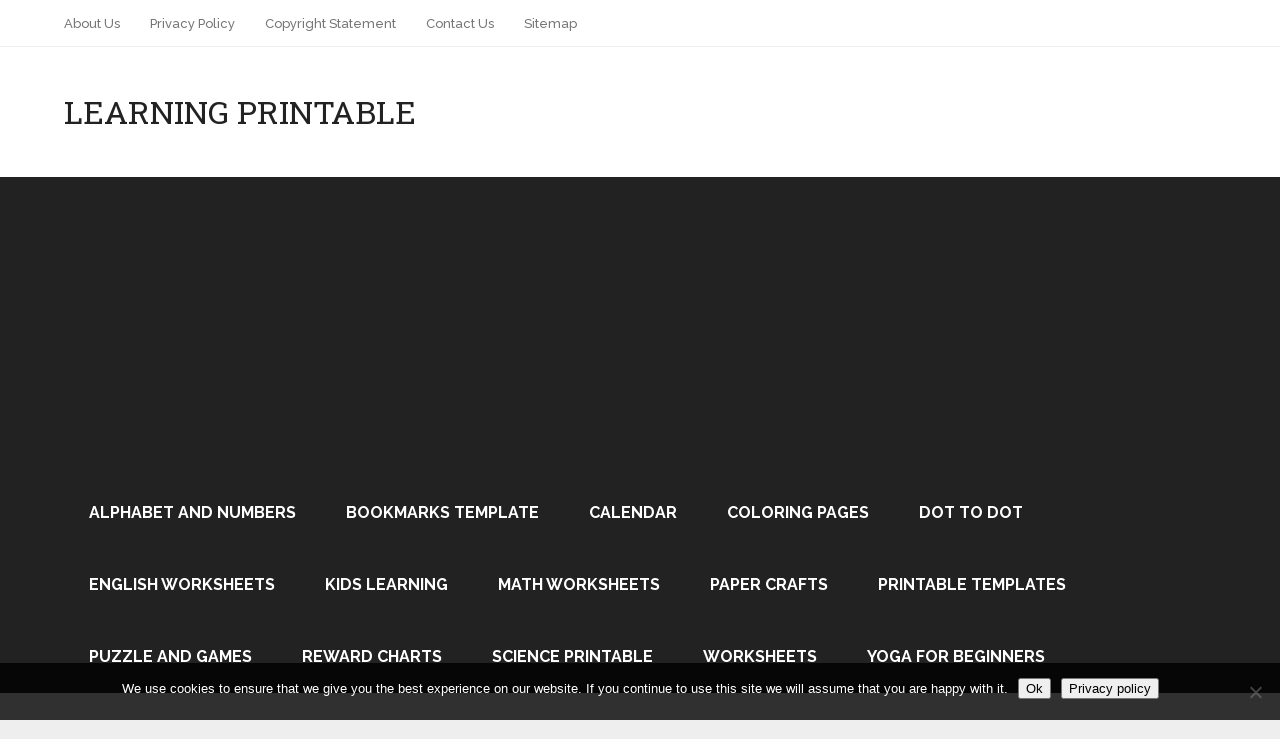

--- FILE ---
content_type: text/html; charset=UTF-8
request_url: https://www.learningprintable.com/1-12-multiplication-worksheet/
body_size: 13249
content:
<!DOCTYPE html>
<html class="no-js" dir="ltr" lang="en-US">
<head itemscope itemtype="http://schema.org/WebSite">
	<meta charset="UTF-8">
	<!-- Always force latest IE rendering engine (even in intranet) & Chrome Frame -->
	<!--[if IE ]>
	<meta http-equiv="X-UA-Compatible" content="IE=edge,chrome=1">
	<![endif]-->
	<link rel="profile" href="https://gmpg.org/xfn/11" />
	
                    <link rel="icon" href="https://www.learningprintable.com/wp-content/uploads/2017/10/cropped-icon-512px-ijo--32x32.jpg" sizes="32x32" />                    
                    <meta name="msapplication-TileImage" content="https://www.learningprintable.com/wp-content/uploads/2017/10/cropped-icon-512px-ijo--270x270.jpg">        
                    <link rel="apple-touch-icon-precomposed" href="https://www.learningprintable.com/wp-content/uploads/2017/10/cropped-icon-512px-ijo--180x180.jpg">        
                    <meta name="viewport" content="width=device-width, initial-scale=1">
            <meta name="apple-mobile-web-app-capable" content="yes">
            <meta name="apple-mobile-web-app-status-bar-style" content="black">
        
        
        <meta itemprop="name" content="Learning Printable" />
        <meta itemprop="url" content="https://www.learningprintable.com" />

                                                <meta itemprop="creator accountablePerson" content="Stephanie Burgess" />
                    	<link rel="pingback" href="https://www.learningprintable.com/xmlrpc.php" />
	<title>1-12 Multiplication Worksheet | Learning Printable</title>

		<!-- All in One SEO 4.9.3 - aioseo.com -->
	<meta name="description" content="Help your kids in practicing their multiplication skills by using these free and printable 1-12 multiplication worksheets that we have collected in high definition. Scroll down to the bottom for all the options of the worksheets!" />
	<meta name="robots" content="max-image-preview:large" />
	<meta name="author" content="Stephanie Burgess"/>
	<meta name="google-site-verification" content="jLOV80NVvgKAwj-YGvoE6F2Spuo8mOQ6eSlRl5n7B3E" />
	<meta name="p:domain_verify" content="b55d7f76318640a19002f34eeeaabb8d" />
	<meta name="keywords" content="1-12 multiplication worksheet" />
	<link rel="canonical" href="https://www.learningprintable.com/1-12-multiplication-worksheet/" />
	<meta name="generator" content="All in One SEO (AIOSEO) 4.9.3" />
		<script type="application/ld+json" class="aioseo-schema">
			{"@context":"https:\/\/schema.org","@graph":[{"@type":"Article","@id":"https:\/\/www.learningprintable.com\/1-12-multiplication-worksheet\/#article","name":"1-12 Multiplication Worksheet | Learning Printable","headline":"1-12 Multiplication Worksheet","author":{"@id":"https:\/\/www.learningprintable.com\/author\/stephanie\/#author"},"publisher":{"@id":"https:\/\/www.learningprintable.com\/#organization"},"image":{"@type":"ImageObject","url":"https:\/\/www.learningprintable.com\/wp-content\/uploads\/2018\/03\/1-12-multiplication-worksheet-practice.jpg","width":1000,"height":1294,"caption":"1-12 multiplication worksheet practice.\nimage via www.math-salamanders.com"},"datePublished":"2018-03-26T11:05:43+07:00","dateModified":"2018-03-26T11:05:43+07:00","inLanguage":"en-US","mainEntityOfPage":{"@id":"https:\/\/www.learningprintable.com\/1-12-multiplication-worksheet\/#webpage"},"isPartOf":{"@id":"https:\/\/www.learningprintable.com\/1-12-multiplication-worksheet\/#webpage"},"articleSection":"Math Worksheets, 1-12 Multiplication Worksheet"},{"@type":"BreadcrumbList","@id":"https:\/\/www.learningprintable.com\/1-12-multiplication-worksheet\/#breadcrumblist","itemListElement":[{"@type":"ListItem","@id":"https:\/\/www.learningprintable.com#listItem","position":1,"name":"Home","item":"https:\/\/www.learningprintable.com","nextItem":{"@type":"ListItem","@id":"https:\/\/www.learningprintable.com\/category\/mathworksheets\/#listItem","name":"Math Worksheets"}},{"@type":"ListItem","@id":"https:\/\/www.learningprintable.com\/category\/mathworksheets\/#listItem","position":2,"name":"Math Worksheets","item":"https:\/\/www.learningprintable.com\/category\/mathworksheets\/","nextItem":{"@type":"ListItem","@id":"https:\/\/www.learningprintable.com\/1-12-multiplication-worksheet\/#listItem","name":"1-12 Multiplication Worksheet"},"previousItem":{"@type":"ListItem","@id":"https:\/\/www.learningprintable.com#listItem","name":"Home"}},{"@type":"ListItem","@id":"https:\/\/www.learningprintable.com\/1-12-multiplication-worksheet\/#listItem","position":3,"name":"1-12 Multiplication Worksheet","previousItem":{"@type":"ListItem","@id":"https:\/\/www.learningprintable.com\/category\/mathworksheets\/#listItem","name":"Math Worksheets"}}]},{"@type":"Organization","@id":"https:\/\/www.learningprintable.com\/#organization","name":"Learning Printable","description":"Free Printable Education Material for Kids","url":"https:\/\/www.learningprintable.com\/"},{"@type":"Person","@id":"https:\/\/www.learningprintable.com\/author\/stephanie\/#author","url":"https:\/\/www.learningprintable.com\/author\/stephanie\/","name":"Stephanie Burgess","image":{"@type":"ImageObject","@id":"https:\/\/www.learningprintable.com\/1-12-multiplication-worksheet\/#authorImage","url":"https:\/\/secure.gravatar.com\/avatar\/ca292d6abc64fca48187748482838f03f9bd2ee2bb88d4efbc2a42075f3b715e?s=96&d=mm&r=g","width":96,"height":96,"caption":"Stephanie Burgess"}},{"@type":"WebPage","@id":"https:\/\/www.learningprintable.com\/1-12-multiplication-worksheet\/#webpage","url":"https:\/\/www.learningprintable.com\/1-12-multiplication-worksheet\/","name":"1-12 Multiplication Worksheet | Learning Printable","description":"Help your kids in practicing their multiplication skills by using these free and printable 1-12 multiplication worksheets that we have collected in high definition. Scroll down to the bottom for all the options of the worksheets!","inLanguage":"en-US","isPartOf":{"@id":"https:\/\/www.learningprintable.com\/#website"},"breadcrumb":{"@id":"https:\/\/www.learningprintable.com\/1-12-multiplication-worksheet\/#breadcrumblist"},"author":{"@id":"https:\/\/www.learningprintable.com\/author\/stephanie\/#author"},"creator":{"@id":"https:\/\/www.learningprintable.com\/author\/stephanie\/#author"},"image":{"@type":"ImageObject","url":"https:\/\/www.learningprintable.com\/wp-content\/uploads\/2018\/03\/1-12-multiplication-worksheet-practice.jpg","@id":"https:\/\/www.learningprintable.com\/1-12-multiplication-worksheet\/#mainImage","width":1000,"height":1294,"caption":"1-12 multiplication worksheet practice.\nimage via www.math-salamanders.com"},"primaryImageOfPage":{"@id":"https:\/\/www.learningprintable.com\/1-12-multiplication-worksheet\/#mainImage"},"datePublished":"2018-03-26T11:05:43+07:00","dateModified":"2018-03-26T11:05:43+07:00"},{"@type":"WebSite","@id":"https:\/\/www.learningprintable.com\/#website","url":"https:\/\/www.learningprintable.com\/","name":"Learning Printable","description":"Free Printable Education Material for Kids","inLanguage":"en-US","publisher":{"@id":"https:\/\/www.learningprintable.com\/#organization"}}]}
		</script>
		<!-- All in One SEO -->

<script type="text/javascript">document.documentElement.className = document.documentElement.className.replace( /\bno-js\b/,'js' );</script><link rel="amphtml" href="https://www.learningprintable.com/1-12-multiplication-worksheet/amp/" /><meta name="generator" content="AMP for WP 1.1.11"/><link rel="alternate" type="application/rss+xml" title="Learning Printable &raquo; Feed" href="https://www.learningprintable.com/feed/" />
<link rel="alternate" type="application/rss+xml" title="Learning Printable &raquo; Comments Feed" href="https://www.learningprintable.com/comments/feed/" />
<link rel="alternate" title="oEmbed (JSON)" type="application/json+oembed" href="https://www.learningprintable.com/wp-json/oembed/1.0/embed?url=https%3A%2F%2Fwww.learningprintable.com%2F1-12-multiplication-worksheet%2F" />
<link rel="alternate" title="oEmbed (XML)" type="text/xml+oembed" href="https://www.learningprintable.com/wp-json/oembed/1.0/embed?url=https%3A%2F%2Fwww.learningprintable.com%2F1-12-multiplication-worksheet%2F&#038;format=xml" />
<style id='wp-img-auto-sizes-contain-inline-css' type='text/css'>
img:is([sizes=auto i],[sizes^="auto," i]){contain-intrinsic-size:3000px 1500px}
/*# sourceURL=wp-img-auto-sizes-contain-inline-css */
</style>

<style id='wp-emoji-styles-inline-css' type='text/css'>

	img.wp-smiley, img.emoji {
		display: inline !important;
		border: none !important;
		box-shadow: none !important;
		height: 1em !important;
		width: 1em !important;
		margin: 0 0.07em !important;
		vertical-align: -0.1em !important;
		background: none !important;
		padding: 0 !important;
	}
/*# sourceURL=wp-emoji-styles-inline-css */
</style>
<link rel='stylesheet' id='wp-block-library-css' href='https://www.learningprintable.com/wp-includes/css/dist/block-library/style.min.css' type='text/css' media='all' />
<style id='global-styles-inline-css' type='text/css'>
:root{--wp--preset--aspect-ratio--square: 1;--wp--preset--aspect-ratio--4-3: 4/3;--wp--preset--aspect-ratio--3-4: 3/4;--wp--preset--aspect-ratio--3-2: 3/2;--wp--preset--aspect-ratio--2-3: 2/3;--wp--preset--aspect-ratio--16-9: 16/9;--wp--preset--aspect-ratio--9-16: 9/16;--wp--preset--color--black: #000000;--wp--preset--color--cyan-bluish-gray: #abb8c3;--wp--preset--color--white: #ffffff;--wp--preset--color--pale-pink: #f78da7;--wp--preset--color--vivid-red: #cf2e2e;--wp--preset--color--luminous-vivid-orange: #ff6900;--wp--preset--color--luminous-vivid-amber: #fcb900;--wp--preset--color--light-green-cyan: #7bdcb5;--wp--preset--color--vivid-green-cyan: #00d084;--wp--preset--color--pale-cyan-blue: #8ed1fc;--wp--preset--color--vivid-cyan-blue: #0693e3;--wp--preset--color--vivid-purple: #9b51e0;--wp--preset--gradient--vivid-cyan-blue-to-vivid-purple: linear-gradient(135deg,rgb(6,147,227) 0%,rgb(155,81,224) 100%);--wp--preset--gradient--light-green-cyan-to-vivid-green-cyan: linear-gradient(135deg,rgb(122,220,180) 0%,rgb(0,208,130) 100%);--wp--preset--gradient--luminous-vivid-amber-to-luminous-vivid-orange: linear-gradient(135deg,rgb(252,185,0) 0%,rgb(255,105,0) 100%);--wp--preset--gradient--luminous-vivid-orange-to-vivid-red: linear-gradient(135deg,rgb(255,105,0) 0%,rgb(207,46,46) 100%);--wp--preset--gradient--very-light-gray-to-cyan-bluish-gray: linear-gradient(135deg,rgb(238,238,238) 0%,rgb(169,184,195) 100%);--wp--preset--gradient--cool-to-warm-spectrum: linear-gradient(135deg,rgb(74,234,220) 0%,rgb(151,120,209) 20%,rgb(207,42,186) 40%,rgb(238,44,130) 60%,rgb(251,105,98) 80%,rgb(254,248,76) 100%);--wp--preset--gradient--blush-light-purple: linear-gradient(135deg,rgb(255,206,236) 0%,rgb(152,150,240) 100%);--wp--preset--gradient--blush-bordeaux: linear-gradient(135deg,rgb(254,205,165) 0%,rgb(254,45,45) 50%,rgb(107,0,62) 100%);--wp--preset--gradient--luminous-dusk: linear-gradient(135deg,rgb(255,203,112) 0%,rgb(199,81,192) 50%,rgb(65,88,208) 100%);--wp--preset--gradient--pale-ocean: linear-gradient(135deg,rgb(255,245,203) 0%,rgb(182,227,212) 50%,rgb(51,167,181) 100%);--wp--preset--gradient--electric-grass: linear-gradient(135deg,rgb(202,248,128) 0%,rgb(113,206,126) 100%);--wp--preset--gradient--midnight: linear-gradient(135deg,rgb(2,3,129) 0%,rgb(40,116,252) 100%);--wp--preset--font-size--small: 13px;--wp--preset--font-size--medium: 20px;--wp--preset--font-size--large: 36px;--wp--preset--font-size--x-large: 42px;--wp--preset--spacing--20: 0.44rem;--wp--preset--spacing--30: 0.67rem;--wp--preset--spacing--40: 1rem;--wp--preset--spacing--50: 1.5rem;--wp--preset--spacing--60: 2.25rem;--wp--preset--spacing--70: 3.38rem;--wp--preset--spacing--80: 5.06rem;--wp--preset--shadow--natural: 6px 6px 9px rgba(0, 0, 0, 0.2);--wp--preset--shadow--deep: 12px 12px 50px rgba(0, 0, 0, 0.4);--wp--preset--shadow--sharp: 6px 6px 0px rgba(0, 0, 0, 0.2);--wp--preset--shadow--outlined: 6px 6px 0px -3px rgb(255, 255, 255), 6px 6px rgb(0, 0, 0);--wp--preset--shadow--crisp: 6px 6px 0px rgb(0, 0, 0);}:where(.is-layout-flex){gap: 0.5em;}:where(.is-layout-grid){gap: 0.5em;}body .is-layout-flex{display: flex;}.is-layout-flex{flex-wrap: wrap;align-items: center;}.is-layout-flex > :is(*, div){margin: 0;}body .is-layout-grid{display: grid;}.is-layout-grid > :is(*, div){margin: 0;}:where(.wp-block-columns.is-layout-flex){gap: 2em;}:where(.wp-block-columns.is-layout-grid){gap: 2em;}:where(.wp-block-post-template.is-layout-flex){gap: 1.25em;}:where(.wp-block-post-template.is-layout-grid){gap: 1.25em;}.has-black-color{color: var(--wp--preset--color--black) !important;}.has-cyan-bluish-gray-color{color: var(--wp--preset--color--cyan-bluish-gray) !important;}.has-white-color{color: var(--wp--preset--color--white) !important;}.has-pale-pink-color{color: var(--wp--preset--color--pale-pink) !important;}.has-vivid-red-color{color: var(--wp--preset--color--vivid-red) !important;}.has-luminous-vivid-orange-color{color: var(--wp--preset--color--luminous-vivid-orange) !important;}.has-luminous-vivid-amber-color{color: var(--wp--preset--color--luminous-vivid-amber) !important;}.has-light-green-cyan-color{color: var(--wp--preset--color--light-green-cyan) !important;}.has-vivid-green-cyan-color{color: var(--wp--preset--color--vivid-green-cyan) !important;}.has-pale-cyan-blue-color{color: var(--wp--preset--color--pale-cyan-blue) !important;}.has-vivid-cyan-blue-color{color: var(--wp--preset--color--vivid-cyan-blue) !important;}.has-vivid-purple-color{color: var(--wp--preset--color--vivid-purple) !important;}.has-black-background-color{background-color: var(--wp--preset--color--black) !important;}.has-cyan-bluish-gray-background-color{background-color: var(--wp--preset--color--cyan-bluish-gray) !important;}.has-white-background-color{background-color: var(--wp--preset--color--white) !important;}.has-pale-pink-background-color{background-color: var(--wp--preset--color--pale-pink) !important;}.has-vivid-red-background-color{background-color: var(--wp--preset--color--vivid-red) !important;}.has-luminous-vivid-orange-background-color{background-color: var(--wp--preset--color--luminous-vivid-orange) !important;}.has-luminous-vivid-amber-background-color{background-color: var(--wp--preset--color--luminous-vivid-amber) !important;}.has-light-green-cyan-background-color{background-color: var(--wp--preset--color--light-green-cyan) !important;}.has-vivid-green-cyan-background-color{background-color: var(--wp--preset--color--vivid-green-cyan) !important;}.has-pale-cyan-blue-background-color{background-color: var(--wp--preset--color--pale-cyan-blue) !important;}.has-vivid-cyan-blue-background-color{background-color: var(--wp--preset--color--vivid-cyan-blue) !important;}.has-vivid-purple-background-color{background-color: var(--wp--preset--color--vivid-purple) !important;}.has-black-border-color{border-color: var(--wp--preset--color--black) !important;}.has-cyan-bluish-gray-border-color{border-color: var(--wp--preset--color--cyan-bluish-gray) !important;}.has-white-border-color{border-color: var(--wp--preset--color--white) !important;}.has-pale-pink-border-color{border-color: var(--wp--preset--color--pale-pink) !important;}.has-vivid-red-border-color{border-color: var(--wp--preset--color--vivid-red) !important;}.has-luminous-vivid-orange-border-color{border-color: var(--wp--preset--color--luminous-vivid-orange) !important;}.has-luminous-vivid-amber-border-color{border-color: var(--wp--preset--color--luminous-vivid-amber) !important;}.has-light-green-cyan-border-color{border-color: var(--wp--preset--color--light-green-cyan) !important;}.has-vivid-green-cyan-border-color{border-color: var(--wp--preset--color--vivid-green-cyan) !important;}.has-pale-cyan-blue-border-color{border-color: var(--wp--preset--color--pale-cyan-blue) !important;}.has-vivid-cyan-blue-border-color{border-color: var(--wp--preset--color--vivid-cyan-blue) !important;}.has-vivid-purple-border-color{border-color: var(--wp--preset--color--vivid-purple) !important;}.has-vivid-cyan-blue-to-vivid-purple-gradient-background{background: var(--wp--preset--gradient--vivid-cyan-blue-to-vivid-purple) !important;}.has-light-green-cyan-to-vivid-green-cyan-gradient-background{background: var(--wp--preset--gradient--light-green-cyan-to-vivid-green-cyan) !important;}.has-luminous-vivid-amber-to-luminous-vivid-orange-gradient-background{background: var(--wp--preset--gradient--luminous-vivid-amber-to-luminous-vivid-orange) !important;}.has-luminous-vivid-orange-to-vivid-red-gradient-background{background: var(--wp--preset--gradient--luminous-vivid-orange-to-vivid-red) !important;}.has-very-light-gray-to-cyan-bluish-gray-gradient-background{background: var(--wp--preset--gradient--very-light-gray-to-cyan-bluish-gray) !important;}.has-cool-to-warm-spectrum-gradient-background{background: var(--wp--preset--gradient--cool-to-warm-spectrum) !important;}.has-blush-light-purple-gradient-background{background: var(--wp--preset--gradient--blush-light-purple) !important;}.has-blush-bordeaux-gradient-background{background: var(--wp--preset--gradient--blush-bordeaux) !important;}.has-luminous-dusk-gradient-background{background: var(--wp--preset--gradient--luminous-dusk) !important;}.has-pale-ocean-gradient-background{background: var(--wp--preset--gradient--pale-ocean) !important;}.has-electric-grass-gradient-background{background: var(--wp--preset--gradient--electric-grass) !important;}.has-midnight-gradient-background{background: var(--wp--preset--gradient--midnight) !important;}.has-small-font-size{font-size: var(--wp--preset--font-size--small) !important;}.has-medium-font-size{font-size: var(--wp--preset--font-size--medium) !important;}.has-large-font-size{font-size: var(--wp--preset--font-size--large) !important;}.has-x-large-font-size{font-size: var(--wp--preset--font-size--x-large) !important;}
/*# sourceURL=global-styles-inline-css */
</style>

<style id='classic-theme-styles-inline-css' type='text/css'>
/*! This file is auto-generated */
.wp-block-button__link{color:#fff;background-color:#32373c;border-radius:9999px;box-shadow:none;text-decoration:none;padding:calc(.667em + 2px) calc(1.333em + 2px);font-size:1.125em}.wp-block-file__button{background:#32373c;color:#fff;text-decoration:none}
/*# sourceURL=/wp-includes/css/classic-themes.min.css */
</style>
<link rel='stylesheet' id='cookie-notice-front-css' href='https://www.learningprintable.com/wp-content/plugins/cookie-notice/css/front.min.css' type='text/css' media='all' />
<link rel='stylesheet' id='related-posts-by-taxonomy-css' href='https://www.learningprintable.com/wp-content/plugins/related-posts-by-taxonomy/includes/assets/css/styles.css' type='text/css' media='all' />
<link rel='stylesheet' id='schema-stylesheet-css' href='https://www.learningprintable.com/wp-content/themes/mts_schema/style.css' type='text/css' media='all' />
<style id='schema-stylesheet-inline-css' type='text/css'>

         body {background-color:#eeeeee;background-image:url(https://www.learningprintable.com/wp-content/themes/mts_schema/images/nobg.png);}
        .pace .pace-progress, #mobile-menu-wrapper ul li a:hover, .page-numbers.current, .pagination a:hover, .single .pagination a:hover .current { background: #0274BE; }
        .postauthor h5, .single_post a, .textwidget a, .pnavigation2 a, .sidebar.c-4-12 a:hover, footer .widget li a:hover, .sidebar.c-4-12 a:hover, .reply a, .title a:hover, .post-info a:hover, .widget .thecomment, #tabber .inside li a:hover, .readMore a:hover, .fn a, a, a:hover, #secondary-navigation .navigation ul li a:hover, .readMore a, #primary-navigation a:hover, #secondary-navigation .navigation ul .current-menu-item a, .widget .wp_review_tab_widget_content a, .sidebar .wpt_widget_content a { color:#0274BE; }
         a#pull, #commentform input#submit, #mtscontact_submit, .mts-subscribe input[type='submit'], .widget_product_search input[type='submit'], #move-to-top:hover, .currenttext, .pagination a:hover, .pagination .nav-previous a:hover, .pagination .nav-next a:hover, #load-posts a:hover, .single .pagination a:hover .currenttext, .single .pagination > .current .currenttext, #tabber ul.tabs li a.selected, .tagcloud a, .navigation ul .sfHover a, .woocommerce a.button, .woocommerce-page a.button, .woocommerce button.button, .woocommerce-page button.button, .woocommerce input.button, .woocommerce-page input.button, .woocommerce #respond input#submit, .woocommerce-page #respond input#submit, .woocommerce #content input.button, .woocommerce-page #content input.button, .woocommerce .bypostauthor:after, #searchsubmit, .woocommerce nav.woocommerce-pagination ul li span.current, .woocommerce-page nav.woocommerce-pagination ul li span.current, .woocommerce #content nav.woocommerce-pagination ul li span.current, .woocommerce-page #content nav.woocommerce-pagination ul li span.current, .woocommerce nav.woocommerce-pagination ul li a:hover, .woocommerce-page nav.woocommerce-pagination ul li a:hover, .woocommerce #content nav.woocommerce-pagination ul li a:hover, .woocommerce-page #content nav.woocommerce-pagination ul li a:hover, .woocommerce nav.woocommerce-pagination ul li a:focus, .woocommerce-page nav.woocommerce-pagination ul li a:focus, .woocommerce #content nav.woocommerce-pagination ul li a:focus, .woocommerce-page #content nav.woocommerce-pagination ul li a:focus, .woocommerce a.button, .woocommerce-page a.button, .woocommerce button.button, .woocommerce-page button.button, .woocommerce input.button, .woocommerce-page input.button, .woocommerce #respond input#submit, .woocommerce-page #respond input#submit, .woocommerce #content input.button, .woocommerce-page #content input.button, .latestPost-review-wrapper, .latestPost .review-type-circle.latestPost-review-wrapper, #wpmm-megamenu .review-total-only, .sbutton, #searchsubmit, .widget .wpt_widget_content #tags-tab-content ul li a, .widget .review-total-only.large-thumb { background-color:#0274BE; color: #fff!important; }
        .related-posts .title a:hover, .latestPost .title a { color: #0274BE; }
        .navigation #wpmm-megamenu .wpmm-pagination a { background-color: #0274BE!important; }
        footer {background-color:#222222; }
        footer {background-image: url( https://www.learningprintable.com/wp-content/themes/mts_schema/images/nobg.png );}
        .copyrights { background-color: #ffffff; }
        .flex-control-thumbs .flex-active{ border-top:3px solid #0274BE;}
        .wpmm-megamenu-showing.wpmm-light-scheme { background-color:#0274BE!important; }
        .article { float: right;}
		.sidebar.c-4-12 { float: left; padding-right: 0; }
        .shareit { top: 282px; left: auto; margin: 0 0 0 -135px; width: 90px; position: fixed; padding: 5px; border:none; border-right: 0;}
		.share-item {margin: 2px;}
        .shareit { margin: 0 730px 0; border-left: 0; }
        
        
        
			
/*# sourceURL=schema-stylesheet-inline-css */
</style>
<link rel='stylesheet' id='fontawesome-css' href='https://www.learningprintable.com/wp-content/themes/mts_schema/css/font-awesome.min.css' type='text/css' media='all' />
<link rel='stylesheet' id='responsive-css' href='https://www.learningprintable.com/wp-content/themes/mts_schema/css/responsive.css' type='text/css' media='all' />
<script type="text/javascript" id="cookie-notice-front-js-before">
/* <![CDATA[ */
var cnArgs = {"ajaxUrl":"https:\/\/www.learningprintable.com\/wp-admin\/admin-ajax.php","nonce":"deba92ad55","hideEffect":"fade","position":"bottom","onScroll":false,"onScrollOffset":100,"onClick":false,"cookieName":"cookie_notice_accepted","cookieTime":2592000,"cookieTimeRejected":2592000,"globalCookie":false,"redirection":false,"cache":true,"revokeCookies":false,"revokeCookiesOpt":"automatic"};

//# sourceURL=cookie-notice-front-js-before
/* ]]> */
</script>
<script type="text/javascript" src="https://www.learningprintable.com/wp-content/plugins/cookie-notice/js/front.min.js" id="cookie-notice-front-js"></script>
<script type="text/javascript" src="https://www.learningprintable.com/wp-includes/js/jquery/jquery.min.js" id="jquery-core-js"></script>
<script type="text/javascript" src="https://www.learningprintable.com/wp-includes/js/jquery/jquery-migrate.min.js" id="jquery-migrate-js"></script>
<script type="text/javascript" id="customscript-js-extra">
/* <![CDATA[ */
var mts_customscript = {"responsive":"1","nav_menu":"both"};
//# sourceURL=customscript-js-extra
/* ]]> */
</script>
<script type="text/javascript" async="async" src="https://www.learningprintable.com/wp-content/themes/mts_schema/js/customscript.js" id="customscript-js"></script>
<link rel="https://api.w.org/" href="https://www.learningprintable.com/wp-json/" /><link rel="alternate" title="JSON" type="application/json" href="https://www.learningprintable.com/wp-json/wp/v2/posts/2105" /><link rel="EditURI" type="application/rsd+xml" title="RSD" href="https://www.learningprintable.com/xmlrpc.php?rsd" />
<meta name="generator" content="WordPress 6.9" />
<link rel='shortlink' href='https://www.learningprintable.com/?p=2105' />
<script data-ad-client="ca-pub-9215449676083564" async src="https://pagead2.googlesyndication.com/pagead/js/adsbygoogle.js"></script><link href="//fonts.googleapis.com/css?family=Roboto+Slab:normal|Raleway:500|Raleway:700|Roboto+Slab:300&amp;subset=latin" rel="stylesheet" type="text/css">
<style type="text/css">
#logo a { font-family: 'Roboto Slab'; font-weight: normal; font-size: 32px; color: #222;text-transform: uppercase; }
#primary-navigation a { font-family: 'Raleway'; font-weight: 500; font-size: 13px; color: #777; }
#secondary-navigation a { font-family: 'Raleway'; font-weight: 700; font-size: 16px; color: #fff;text-transform: uppercase; }
.latestPost .title a { font-family: 'Roboto Slab'; font-weight: 300; font-size: 38px; color: #0274BE; }
.single-title { font-family: 'Roboto Slab'; font-weight: 300; font-size: 38px; color: #222; }
body { font-family: 'Raleway'; font-weight: 500; font-size: 16px; color: #444444; }
#sidebar .widget h3 { font-family: 'Roboto Slab'; font-weight: normal; font-size: 20px; color: #222222;text-transform: uppercase; }
#sidebar .widget { font-family: 'Raleway'; font-weight: 500; font-size: 16px; color: #444444; }
.footer-widgets h3 { font-family: 'Roboto Slab'; font-weight: normal; font-size: 18px; color: #ffffff;text-transform: uppercase; }
.f-widget a, footer .wpt_widget_content a, footer .wp_review_tab_widget_content a, footer .wpt_tab_widget_content a, footer .widget .wp_review_tab_widget_content a { font-family: 'Raleway'; font-weight: 500; font-size: 16px; color: #999999; }
.footer-widgets, .f-widget .top-posts .comment_num, footer .meta, footer .twitter_time, footer .widget .wpt_widget_content .wpt-postmeta, footer .widget .wpt_comment_content, footer .widget .wpt_excerpt, footer .wp_review_tab_widget_content .wp-review-tab-postmeta, footer .advanced-recent-posts p, footer .popular-posts p, footer .category-posts p { font-family: 'Raleway'; font-weight: 500; font-size: 16px; color: #777777; }
#copyright-note { font-family: 'Raleway'; font-weight: 500; font-size: 14px; color: #7e7d7d; }
h1 { font-family: 'Roboto Slab'; font-weight: normal; font-size: 28px; color: #222222; }
h2 { font-family: 'Roboto Slab'; font-weight: normal; font-size: 24px; color: #222222; }
h3 { font-family: 'Roboto Slab'; font-weight: normal; font-size: 22px; color: #222222; }
h4 { font-family: 'Roboto Slab'; font-weight: normal; font-size: 20px; color: #222222; }
h5 { font-family: 'Roboto Slab'; font-weight: normal; font-size: 18px; color: #222222; }
h6 { font-family: 'Roboto Slab'; font-weight: normal; font-size: 16px; color: #222222; }
</style>
<link rel="icon" href="https://www.learningprintable.com/wp-content/uploads/2017/10/cropped-icon-512px-ijo--32x32.jpg" sizes="32x32" />
<link rel="icon" href="https://www.learningprintable.com/wp-content/uploads/2017/10/cropped-icon-512px-ijo--192x192.jpg" sizes="192x192" />
<link rel="apple-touch-icon" href="https://www.learningprintable.com/wp-content/uploads/2017/10/cropped-icon-512px-ijo--180x180.jpg" />
<meta name="msapplication-TileImage" content="https://www.learningprintable.com/wp-content/uploads/2017/10/cropped-icon-512px-ijo--270x270.jpg" />
</head>
<body data-rsssl=1 id="blog" class="wp-singular post-template-default single single-post postid-2105 single-format-standard wp-theme-mts_schema main cookies-not-set" itemscope itemtype="http://schema.org/WebPage">       
	<div class="main-container">
		<header id="site-header" class="main-header regular_header" role="banner" itemscope itemtype="http://schema.org/WPHeader">
							<div id="primary-nav">
					<div class="container">
				        <div id="primary-navigation" class="primary-navigation" role="navigation" itemscope itemtype="http://schema.org/SiteNavigationElement">
					        <nav class="navigation clearfix">
						     							<ul id="menu-menu" class="menu clearfix"><li id="menu-item-17" class="menu-item menu-item-type-post_type menu-item-object-page menu-item-17"><a href="https://www.learningprintable.com/about-us/">About Us</a></li>
<li id="menu-item-16" class="menu-item menu-item-type-post_type menu-item-object-page menu-item-16"><a href="https://www.learningprintable.com/privacy-policy/">Privacy Policy</a></li>
<li id="menu-item-15" class="menu-item menu-item-type-post_type menu-item-object-page menu-item-15"><a href="https://www.learningprintable.com/copyright-statement/">Copyright Statement</a></li>
<li id="menu-item-14" class="menu-item menu-item-type-post_type menu-item-object-page menu-item-14"><a href="https://www.learningprintable.com/contact-us/">Contact Us</a></li>
<li id="menu-item-522" class="menu-item menu-item-type-post_type menu-item-object-page menu-item-522"><a href="https://www.learningprintable.com/sitemap/">Sitemap</a></li>
</ul>						    				            												        </nav>
				    	</div>
				    </div>
			    </div>
									    <div id="regular-header">
			    	<div class="container">
						<div class="logo-wrap">
																								  <h2 id="logo" class="text-logo" itemprop="headline">
											<a href="https://www.learningprintable.com">Learning Printable</a>
										</h2><!-- END #logo -->
																					</div>
											</div>
				</div>
									<div id="header">
						    <div class="container">
				    					<div id="secondary-navigation" class="secondary-navigation" role="navigation" itemscope itemtype="http://schema.org/SiteNavigationElement">
						<a href="#" id="pull" class="toggle-mobile-menu">Menu</a>
													<nav class="navigation clearfix mobile-menu-wrapper">
																	<ul class="menu clearfix">
											<li class="cat-item cat-item-4"><a href="https://www.learningprintable.com/category/alphabet/">Alphabet and Numbers</a>
</li>
	<li class="cat-item cat-item-58"><a href="https://www.learningprintable.com/category/bookmarks-template/">Bookmarks Template</a>
</li>
	<li class="cat-item cat-item-7"><a href="https://www.learningprintable.com/category/calendar/">Calendar</a>
</li>
	<li class="cat-item cat-item-3"><a href="https://www.learningprintable.com/category/coloringpages/">Coloring Pages</a>
</li>
	<li class="cat-item cat-item-14"><a href="https://www.learningprintable.com/category/dot-to-dot/">Dot to Dot</a>
</li>
	<li class="cat-item cat-item-31"><a href="https://www.learningprintable.com/category/english-worksheets/">English Worksheets</a>
</li>
	<li class="cat-item cat-item-19"><a href="https://www.learningprintable.com/category/kids-learning/">Kids Learning</a>
</li>
	<li class="cat-item cat-item-5"><a href="https://www.learningprintable.com/category/mathworksheets/">Math Worksheets</a>
</li>
	<li class="cat-item cat-item-48"><a href="https://www.learningprintable.com/category/paper-crafts/">Paper Crafts</a>
</li>
	<li class="cat-item cat-item-47"><a href="https://www.learningprintable.com/category/printable-templates/">Printable Templates</a>
</li>
	<li class="cat-item cat-item-6"><a href="https://www.learningprintable.com/category/puzzlegames/">Puzzle and Games</a>
</li>
	<li class="cat-item cat-item-21"><a href="https://www.learningprintable.com/category/reward-charts/">Reward Charts</a>
</li>
	<li class="cat-item cat-item-24"><a href="https://www.learningprintable.com/category/science-printable/">Science Printable</a>
</li>
	<li class="cat-item cat-item-8"><a href="https://www.learningprintable.com/category/worksheets/">Worksheets</a>
</li>
	<li class="cat-item cat-item-153"><a href="https://www.learningprintable.com/category/yoga-for-beginners/">Yoga for Beginners</a>
</li>
									</ul>
															</nav>
											</div>         
				</div><!--.container-->
			</div>
		</header>
		<div id="page" class="single">

		
	<article class="article">
		<div id="content_box" >
							<div id="post-2105" class="g post post-2105 type-post status-publish format-standard has-post-thumbnail hentry category-mathworksheets tag-1-12-multiplication-worksheet has_thumb">
											<div class="breadcrumb" xmlns:v="http://rdf.data-vocabulary.org/#"><div><i class="fa fa-home"></i></div> <div typeof="v:Breadcrumb" class="root"><a rel="v:url" property="v:title" href="https://www.learningprintable.com">Home</a></div><div><i class="fa fa-caret-right"></i></div><div typeof="v:Breadcrumb"><a href="https://www.learningprintable.com/category/mathworksheets/" rel="v:url" property="v:title">Math Worksheets</a></div><div><i class="fa fa-caret-right"></i></div><div><span>1-12 Multiplication Worksheet</span></div></div>
																		<div class="single_post">
									<header>
										<h1 class="title single-title entry-title">1-12 Multiplication Worksheet</h1>
													<div class="post-info">
                                <span class="theauthor"><i class="fa fa-user"></i> <span><a href="https://www.learningprintable.com/author/stephanie/" title="Posts by Stephanie Burgess" rel="author">Stephanie Burgess</a></span></span>
                            <span class="thetime date updated"><i class="fa fa-calendar"></i> <span>March 26, 2018</span></span>
                            <span class="thecategory"><i class="fa fa-tags"></i> <a href="https://www.learningprintable.com/category/mathworksheets/" title="View all posts in Math Worksheets">Math Worksheets</a></span>
            			</div>
											</header><!--.headline_area-->
									<div class="post-single-content box mark-links entry-content">
																														<div class="thecontent">
											<p>Help your kids in practicing their multiplication skills by using these free and printable <strong>1-12 multiplication worksheets </strong>that we have collected in high definition. Make sure you have given them the multiplication charts that we have provided in the previous post to assist them in memorizing the multiplications. Scroll down to the bottom for all the options of the worksheets!</p><div class='code-block code-block-1' style='margin: 8px auto; text-align: center; display: block; clear: both;'>
<script async src="https://pagead2.googlesyndication.com/pagead/js/adsbygoogle.js"></script>
<!-- responsive -->
<ins class="adsbygoogle"
     style="display:block"
     data-ad-client="ca-pub-9215449676083564"
     data-ad-slot="8680748418"
     data-ad-format="auto"
     data-full-width-responsive="true"></ins>
<script>
     (adsbygoogle = window.adsbygoogle || []).push({});
</script></div>

<p><span id="more-2105"></span></p>
<div id="attachment_2106" style="width: 1010px" class="wp-caption aligncenter"><a href="https://www.learningprintable.com/1-12-multiplication-worksheet/1-12-multiplication-worksheet-activity/" rel="attachment wp-att-2106"><img fetchpriority="high" decoding="async" aria-describedby="caption-attachment-2106" class="size-full wp-image-2106" src="https://www.learningprintable.com/wp-content/uploads/2018/03/1-12-multiplication-worksheet-activity.jpg" alt="1-12 multiplication worksheet activity" width="1000" height="1294" srcset="https://www.learningprintable.com/wp-content/uploads/2018/03/1-12-multiplication-worksheet-activity.jpg 1000w, https://www.learningprintable.com/wp-content/uploads/2018/03/1-12-multiplication-worksheet-activity-618x800.jpg 618w, https://www.learningprintable.com/wp-content/uploads/2018/03/1-12-multiplication-worksheet-activity-768x994.jpg 768w, https://www.learningprintable.com/wp-content/uploads/2018/03/1-12-multiplication-worksheet-activity-927x1200.jpg 927w" sizes="(max-width: 1000px) 100vw, 1000px" /></a><p id="caption-attachment-2106" class="wp-caption-text">1-12 multiplication worksheet activity.<br />image via www.math-salamanders.com</p></div>
<p>The following <em>1-12 multiplication worksheets </em>contain the exercises with <a href="https://www.learningprintable.com/1-12-multiplication-worksheet/">1-12 numbers of multipliers</a>. These times table worksheets can be used as the media for your kids to practice their multiplication. Choose the worksheets that you think are suitable with your kids’ multiplication skill and just click on the images to enlarge and save it. More multiplications worksheets are on the images below.</p>
<div id="attachment_2107" style="width: 810px" class="wp-caption aligncenter"><a href="https://www.learningprintable.com/1-12-multiplication-worksheet/1-12-multiplication-worksheet-for-kids/" rel="attachment wp-att-2107"><img decoding="async" aria-describedby="caption-attachment-2107" class="size-full wp-image-2107" src="https://www.learningprintable.com/wp-content/uploads/2018/03/1-12-multiplication-worksheet-for-kids.jpg" alt="1-12 multiplication worksheet for kids" width="800" height="914" srcset="https://www.learningprintable.com/wp-content/uploads/2018/03/1-12-multiplication-worksheet-for-kids.jpg 800w, https://www.learningprintable.com/wp-content/uploads/2018/03/1-12-multiplication-worksheet-for-kids-700x800.jpg 700w, https://www.learningprintable.com/wp-content/uploads/2018/03/1-12-multiplication-worksheet-for-kids-768x877.jpg 768w" sizes="(max-width: 800px) 100vw, 800px" /></a><p id="caption-attachment-2107" class="wp-caption-text">1-12 multiplication worksheet for kids.<br />image via www.pinterest.com</p></div>
<div id="attachment_2109" style="width: 1010px" class="wp-caption aligncenter"><a href="https://www.learningprintable.com/1-12-multiplication-worksheet/1-12-multiplication-worksheet-practice/" rel="attachment wp-att-2109"><img decoding="async" aria-describedby="caption-attachment-2109" class="size-full wp-image-2109" src="https://www.learningprintable.com/wp-content/uploads/2018/03/1-12-multiplication-worksheet-practice.jpg" alt="1-12 multiplication worksheet practice" width="1000" height="1294" srcset="https://www.learningprintable.com/wp-content/uploads/2018/03/1-12-multiplication-worksheet-practice.jpg 1000w, https://www.learningprintable.com/wp-content/uploads/2018/03/1-12-multiplication-worksheet-practice-618x800.jpg 618w, https://www.learningprintable.com/wp-content/uploads/2018/03/1-12-multiplication-worksheet-practice-768x994.jpg 768w, https://www.learningprintable.com/wp-content/uploads/2018/03/1-12-multiplication-worksheet-practice-927x1200.jpg 927w" sizes="(max-width: 1000px) 100vw, 1000px" /></a><p id="caption-attachment-2109" class="wp-caption-text">1-12 multiplication worksheet practice.<br />image via www.math-salamanders.com</p></div>
<div id="attachment_2108" style="width: 1010px" class="wp-caption aligncenter"><a href="https://www.learningprintable.com/1-12-multiplication-worksheet/1-12-multiplication-worksheet-page/" rel="attachment wp-att-2108"><img loading="lazy" decoding="async" aria-describedby="caption-attachment-2108" class="size-full wp-image-2108" src="https://www.learningprintable.com/wp-content/uploads/2018/03/1-12-multiplication-worksheet-page.jpg" alt="1-12 multiplication worksheet page" width="1000" height="1294" srcset="https://www.learningprintable.com/wp-content/uploads/2018/03/1-12-multiplication-worksheet-page.jpg 1000w, https://www.learningprintable.com/wp-content/uploads/2018/03/1-12-multiplication-worksheet-page-618x800.jpg 618w, https://www.learningprintable.com/wp-content/uploads/2018/03/1-12-multiplication-worksheet-page-768x994.jpg 768w, https://www.learningprintable.com/wp-content/uploads/2018/03/1-12-multiplication-worksheet-page-927x1200.jpg 927w" sizes="auto, (max-width: 1000px) 100vw, 1000px" /></a><p id="caption-attachment-2108" class="wp-caption-text">1-12 multiplication worksheet page.<br />image via math-salamanders.com</p></div>
<p>After they are done with <a href="https://www.learningprintable.com/12-times-table-chart-and-worksheet/">1-12 multiplications</a>, you can continue by giving them the other times table charts and worksheets that we have provided in this site to enrich their vocabulary in multiplication. A lot of other multiplication worksheets are also available in other time table tagged posts in this site. Check out the following images to see the remaining worksheets!</p>
<div id="attachment_2111" style="width: 1210px" class="wp-caption aligncenter"><a href="https://www.learningprintable.com/1-12-multiplication-worksheet/1-12-multiplication-worksheet-square/" rel="attachment wp-att-2111"><img loading="lazy" decoding="async" aria-describedby="caption-attachment-2111" class="size-full wp-image-2111" src="https://www.learningprintable.com/wp-content/uploads/2018/03/1-12-multiplication-worksheet-square.png" alt="1-12 multiplication worksheet square" width="1200" height="1104" srcset="https://www.learningprintable.com/wp-content/uploads/2018/03/1-12-multiplication-worksheet-square.png 1200w, https://www.learningprintable.com/wp-content/uploads/2018/03/1-12-multiplication-worksheet-square-800x736.png 800w, https://www.learningprintable.com/wp-content/uploads/2018/03/1-12-multiplication-worksheet-square-768x707.png 768w" sizes="auto, (max-width: 1200px) 100vw, 1200px" /></a><p id="caption-attachment-2111" class="wp-caption-text">1-12 multiplication worksheet square.<br />image via www.activityshelter.com</p></div>
<div id="attachment_2110" style="width: 1010px" class="wp-caption aligncenter"><a href="https://www.learningprintable.com/1-12-multiplication-worksheet/1-12-multiplication-worksheet-printable/" rel="attachment wp-att-2110"><img loading="lazy" decoding="async" aria-describedby="caption-attachment-2110" class="size-full wp-image-2110" src="https://www.learningprintable.com/wp-content/uploads/2018/03/1-12-multiplication-worksheet-printable.png" alt="1-12 multiplication worksheet printable" width="1000" height="1294" srcset="https://www.learningprintable.com/wp-content/uploads/2018/03/1-12-multiplication-worksheet-printable.png 1000w, https://www.learningprintable.com/wp-content/uploads/2018/03/1-12-multiplication-worksheet-printable-618x800.png 618w, https://www.learningprintable.com/wp-content/uploads/2018/03/1-12-multiplication-worksheet-printable-768x994.png 768w, https://www.learningprintable.com/wp-content/uploads/2018/03/1-12-multiplication-worksheet-printable-927x1200.png 927w" sizes="auto, (max-width: 1000px) 100vw, 1000px" /></a><p id="caption-attachment-2110" class="wp-caption-text">1-12 multiplication worksheet printable.<br />image via www.printablee.com</p></div>
<p>Use these printable teaching resources as the resource for your students’ multiplication learning activity! Find other various times table worksheets by looking through our latest posts or type the keywords in the available search column!</p>

<script type="text/javascript">
jQuery(document).ready(function($) {
	$.post('https://www.learningprintable.com/wp-admin/admin-ajax.php', {action: 'wpt_view_count', id: '2105'});
});
</script>
<script type="text/javascript">
jQuery(document).ready(function($) {
    $.post('https://www.learningprintable.com/wp-admin/admin-ajax.php', {action: 'mts_view_count', id: '2105'});
});
</script><div class='code-block code-block-2' style='margin: 8px auto; text-align: center; display: block; clear: both;'>
<script async src="https://pagead2.googlesyndication.com/pagead/js/adsbygoogle.js"></script>
<!-- responsive -->
<ins class="adsbygoogle"
     style="display:block"
     data-ad-client="ca-pub-9215449676083564"
     data-ad-slot="8680748418"
     data-ad-format="auto"
     data-full-width-responsive="true"></ins>
<script>
     (adsbygoogle = window.adsbygoogle || []).push({});
</script></div>
<!-- CONTENT END 1 -->
										</div>
																														    		<!-- Start Share Buttons -->
    		<div class="shareit floating">
                                <!-- Pinterest -->
                <span class="share-item pinbtn">
                    <a href="http://pinterest.com/pin/create/button/?url=https://www.learningprintable.com/1-12-multiplication-worksheet/&media=https://www.learningprintable.com/wp-content/uploads/2018/03/1-12-multiplication-worksheet-practice-927x1200.jpg&description=1-12 Multiplication Worksheet" class="pin-it-button" count-layout="horizontal">Pin It</a>
                </span>
                            <!-- Twitter -->
                <span class="share-item twitterbtn">
                    <a href="https://twitter.com/share" class="twitter-share-button" data-via="">Tweet</a>
                </span>
                            <!-- Facebook Share-->
                <span class="share-item facebooksharebtn">
                    <div class="fb-share-button" data-layout="button_count"></div>
                </span>
                            <!--Linkedin -->
                <span class="share-item linkedinbtn">
                    <script type="IN/Share" data-url="https://www.learningprintable.com/1-12-multiplication-worksheet/"></script>
                </span>
                		</div>
    		<!-- end Share Buttons -->
    										</div><!--.post-single-content-->
								</div><!--.single_post-->
								    		<!-- Start Related Posts -->
    		<div class="related-posts"><h4>Related Posts</h4><div class="clear">    			<article class="latestPost excerpt  ">
                        					<a href="https://www.learningprintable.com/multiply-by-3-worksheets-for-kids/" title="Multiply By 3 Worksheets for Kids" id="featured-thumbnail">
                            <div class="featured-thumbnail"><img width="211" height="150" src="https://www.learningprintable.com/wp-content/uploads/2021/07/multiply-by-3-worksheets-fun-game-211x150.png" class="attachment-schema-related size-schema-related wp-post-image" alt="multiply by 3 worksheets fun game" title="" decoding="async" loading="lazy" /></div>                                                    </a>
                                        <header>
						<h2 class="title front-view-title"><a href="https://www.learningprintable.com/multiply-by-3-worksheets-for-kids/" title="Multiply By 3 Worksheets for Kids">Multiply By 3 Worksheets for Kids</a></h2>
					</header>
                </article><!--.post.excerpt-->
    			    			<article class="latestPost excerpt  ">
                        					<a href="https://www.learningprintable.com/printable-5th-grade-math-worksheets-resources-new-2018/" title="Printable 5th Grade Math Worksheets Resources New 2018" id="featured-thumbnail">
                            <div class="featured-thumbnail"><img width="211" height="150" src="https://www.learningprintable.com/wp-content/uploads/2018/04/5th-Grade-Math-Worksheets-Fractions-211x150.png" class="attachment-schema-related size-schema-related wp-post-image" alt="5th Grade Math Worksheets Fractions" title="" decoding="async" loading="lazy" /></div>                                                    </a>
                                        <header>
						<h2 class="title front-view-title"><a href="https://www.learningprintable.com/printable-5th-grade-math-worksheets-resources-new-2018/" title="Printable 5th Grade Math Worksheets Resources New 2018">Printable 5th Grade Math Worksheets Resources New 2018</a></h2>
					</header>
                </article><!--.post.excerpt-->
    			    			<article class="latestPost excerpt  last">
                        					<a href="https://www.learningprintable.com/easy-fact-families-worksheets-first-grade/" title="Easy Fact Families Worksheets First Grade" id="featured-thumbnail">
                            <div class="featured-thumbnail"><img width="211" height="150" src="https://www.learningprintable.com/wp-content/uploads/2021/08/fact-families-worksheets-first-grade-template-211x150.jpg" class="attachment-schema-related size-schema-related wp-post-image" alt="fact families worksheets first grade template" title="" decoding="async" loading="lazy" /></div>                                                    </a>
                                        <header>
						<h2 class="title front-view-title"><a href="https://www.learningprintable.com/easy-fact-families-worksheets-first-grade/" title="Easy Fact Families Worksheets First Grade">Easy Fact Families Worksheets First Grade</a></h2>
					</header>
                </article><!--.post.excerpt-->
    			</div></div>    		<!-- .related-posts -->
    									<div class="postauthor">
									<h4>About The Author</h4>
									<img alt='' src='https://secure.gravatar.com/avatar/ca292d6abc64fca48187748482838f03f9bd2ee2bb88d4efbc2a42075f3b715e?s=100&#038;d=mm&#038;r=g' srcset='https://secure.gravatar.com/avatar/ca292d6abc64fca48187748482838f03f9bd2ee2bb88d4efbc2a42075f3b715e?s=200&#038;d=mm&#038;r=g 2x' class='avatar avatar-100 photo' height='100' width='100' loading='lazy' decoding='async'/>									<h5 class="vcard author"><a href="https://www.learningprintable.com/author/stephanie/" class="fn">Stephanie</a></h5>
									<p></p>
								</div>
																<div class="tags"><span class="tagtext">Tags:</span><a href="https://www.learningprintable.com/tag/1-12-multiplication-worksheet/" rel="tag">1-12 Multiplication Worksheet</a></div>												</div><!--.g post-->
				<!-- You can start editing here. -->


					</div>
	</article>
	<aside id="sidebar" class="sidebar c-4-12" role="complementary" itemscope itemtype="http://schema.org/WPSideBar">
	<div id="search-2" class="widget widget_search"><form method="get" id="searchform" class="search-form" action="https://www.learningprintable.com" _lpchecked="1">
	<fieldset>
		<input type="text" name="s" id="s" value="" placeholder="Search the site"  />
		<button id="search-image" class="sbutton" type="submit" value="Search">Search
	    </button>
	</fieldset>
</form>
</div><div id="categories-2" class="widget widget_categories"><h3 class="widget-title">Categories</h3>
			<ul>
					<li class="cat-item cat-item-4"><a href="https://www.learningprintable.com/category/alphabet/">Alphabet and Numbers</a>
</li>
	<li class="cat-item cat-item-58"><a href="https://www.learningprintable.com/category/bookmarks-template/">Bookmarks Template</a>
</li>
	<li class="cat-item cat-item-7"><a href="https://www.learningprintable.com/category/calendar/">Calendar</a>
</li>
	<li class="cat-item cat-item-3"><a href="https://www.learningprintable.com/category/coloringpages/">Coloring Pages</a>
</li>
	<li class="cat-item cat-item-14"><a href="https://www.learningprintable.com/category/dot-to-dot/">Dot to Dot</a>
</li>
	<li class="cat-item cat-item-31"><a href="https://www.learningprintable.com/category/english-worksheets/">English Worksheets</a>
</li>
	<li class="cat-item cat-item-19"><a href="https://www.learningprintable.com/category/kids-learning/">Kids Learning</a>
</li>
	<li class="cat-item cat-item-5"><a href="https://www.learningprintable.com/category/mathworksheets/">Math Worksheets</a>
</li>
	<li class="cat-item cat-item-48"><a href="https://www.learningprintable.com/category/paper-crafts/">Paper Crafts</a>
</li>
	<li class="cat-item cat-item-47"><a href="https://www.learningprintable.com/category/printable-templates/">Printable Templates</a>
</li>
	<li class="cat-item cat-item-6"><a href="https://www.learningprintable.com/category/puzzlegames/">Puzzle and Games</a>
</li>
	<li class="cat-item cat-item-21"><a href="https://www.learningprintable.com/category/reward-charts/">Reward Charts</a>
</li>
	<li class="cat-item cat-item-24"><a href="https://www.learningprintable.com/category/science-printable/">Science Printable</a>
</li>
	<li class="cat-item cat-item-8"><a href="https://www.learningprintable.com/category/worksheets/">Worksheets</a>
</li>
	<li class="cat-item cat-item-153"><a href="https://www.learningprintable.com/category/yoga-for-beginners/">Yoga for Beginners</a>
</li>
			</ul>

			</div>
		<div id="recent-posts-2" class="widget widget_recent_entries">
		<h3 class="widget-title">Recent Posts</h3>
		<ul>
											<li>
					<a href="https://www.learningprintable.com/color-by-number-worksheets-for-kindergarten/">Color by Number Worksheets for Kindergarten</a>
									</li>
											<li>
					<a href="https://www.learningprintable.com/preschool-work-pages-to-print/">Preschool Work Pages to Print</a>
									</li>
											<li>
					<a href="https://www.learningprintable.com/orca-coloring-pages-to-print-for-learning/">Orca Coloring Pages to Print for Learning</a>
									</li>
											<li>
					<a href="https://www.learningprintable.com/coral-reef-coloring-page-sea-ecosystem/">Coral Reef Coloring Page Sea Ecosystem</a>
									</li>
											<li>
					<a href="https://www.learningprintable.com/color-pictures-online-printables/">Color Pictures Online Printables</a>
									</li>
											<li>
					<a href="https://www.learningprintable.com/zen-coloring-pages-to-relax/">Zen Coloring Pages to Relax</a>
									</li>
											<li>
					<a href="https://www.learningprintable.com/free-anime-coloring-pages-for-adults/">Free Anime Coloring Pages for Adults</a>
									</li>
											<li>
					<a href="https://www.learningprintable.com/free-blank-calendar-pages-2022/">Free Blank Calendar Pages 2022</a>
									</li>
											<li>
					<a href="https://www.learningprintable.com/free-activity-sheets-for-teenagers/">Free Activity Sheets for Teenagers</a>
									</li>
											<li>
					<a href="https://www.learningprintable.com/extreme-dot-to-dot-christmas-worksheets/">Extreme Dot to Dot Christmas Worksheets</a>
									</li>
					</ul>

		</div><div id="related-posts-by-taxonomy-2" class="widget related_posts_by_taxonomy">
<h3 class="widget-title">Related Posts</h3>
<style type="text/css">
			#rpbt-related-gallery-1 {
				margin: auto;
			}
			#rpbt-related-gallery-1 .gallery-item {
				float: left;
				margin-top: 10px;
				text-align: center;
				width: 33%;
			}
			#rpbt-related-gallery-1 img {
				border: 2px solid #cfcfcf;
			}
			#rpbt-related-gallery-1 .gallery-caption {
				margin-left: 0;
			}
			/* see gallery_shortcode() in wp-includes/media.php */
		</style>
		<div id='rpbt-related-gallery-1' class='gallery related-gallery related-galleryid-2105 gallery-columns-3 gallery-size-thumbnail'><dl class='gallery-item' role='figure' aria-label='Printable Christmas Multiplication Color by Number'>
			<dt class='gallery-icon portrait'>
				<a href='https://www.learningprintable.com/printable-christmas-multiplication-color-by-number/'><img width="150" height="150" src="https://www.learningprintable.com/wp-content/uploads/2022/01/Christmas-Multiplication-Color-By-Number-Kids-150x150.jpg" class="attachment-thumbnail size-thumbnail" alt="Christmas Multiplication Color By Number Kids" aria-describedby="rpbt-related-gallery-1-8002" decoding="async" loading="lazy" srcset="https://www.learningprintable.com/wp-content/uploads/2022/01/Christmas-Multiplication-Color-By-Number-Kids-150x150.jpg 150w, https://www.learningprintable.com/wp-content/uploads/2022/01/Christmas-Multiplication-Color-By-Number-Kids-65x65.jpg 65w" sizes="auto, (max-width: 150px) 100vw, 150px" /></a>
			</dt>
				<dd class='wp-caption-text gallery-caption' id='rpbt-related-gallery-1-8002'>
				<a href="https://www.learningprintable.com/printable-christmas-multiplication-color-by-number/">Printable Christmas Multiplication Color by Number</a>
				</dd></dl><dl class='gallery-item' role='figure' aria-label='Matching Numbers and Shapes Worksheets'>
			<dt class='gallery-icon portrait'>
				<a href='https://www.learningprintable.com/matching-numbers-and-shapes-worksheets/'><img width="150" height="150" src="https://www.learningprintable.com/wp-content/uploads/2021/11/matching-numbers-and-shapes-150x150.gif" class="attachment-thumbnail size-thumbnail" alt="matching numbers and shapes" aria-describedby="rpbt-related-gallery-1-7902" decoding="async" loading="lazy" srcset="https://www.learningprintable.com/wp-content/uploads/2021/11/matching-numbers-and-shapes-150x150.gif 150w, https://www.learningprintable.com/wp-content/uploads/2021/11/matching-numbers-and-shapes-65x65.gif 65w" sizes="auto, (max-width: 150px) 100vw, 150px" /></a>
			</dt>
				<dd class='wp-caption-text gallery-caption' id='rpbt-related-gallery-1-7902'>
				<a href="https://www.learningprintable.com/matching-numbers-and-shapes-worksheets/">Matching Numbers and Shapes Worksheets</a>
				</dd></dl><dl class='gallery-item' role='figure' aria-label='Tenths and Hundredths Worksheets'>
			<dt class='gallery-icon portrait'>
				<a href='https://www.learningprintable.com/tenths-and-hundredths-worksheets/'><img width="150" height="150" src="https://www.learningprintable.com/wp-content/uploads/2021/11/tenths-and-hundredths-worksheet-decimals-150x150.png" class="attachment-thumbnail size-thumbnail" alt="tenths and hundredths worksheet decimals" aria-describedby="rpbt-related-gallery-1-7864" decoding="async" loading="lazy" srcset="https://www.learningprintable.com/wp-content/uploads/2021/11/tenths-and-hundredths-worksheet-decimals-150x150.png 150w, https://www.learningprintable.com/wp-content/uploads/2021/11/tenths-and-hundredths-worksheet-decimals-65x65.png 65w" sizes="auto, (max-width: 150px) 100vw, 150px" /></a>
			</dt>
				<dd class='wp-caption-text gallery-caption' id='rpbt-related-gallery-1-7864'>
				<a href="https://www.learningprintable.com/tenths-and-hundredths-worksheets/">Tenths and Hundredths Worksheets</a>
				</dd></dl><br style="clear: both" /><dl class='gallery-item' role='figure' aria-label='Fun Decimal Worksheets for Practice'>
			<dt class='gallery-icon portrait'>
				<a href='https://www.learningprintable.com/fun-decimal-worksheets-for-practice/'><img width="150" height="150" src="https://www.learningprintable.com/wp-content/uploads/2021/11/free-fun-decimal-worksheets-150x150.jpg" class="attachment-thumbnail size-thumbnail" alt="free fun decimal worksheets" aria-describedby="rpbt-related-gallery-1-7747" decoding="async" loading="lazy" srcset="https://www.learningprintable.com/wp-content/uploads/2021/11/free-fun-decimal-worksheets-150x150.jpg 150w, https://www.learningprintable.com/wp-content/uploads/2021/11/free-fun-decimal-worksheets-65x65.jpg 65w" sizes="auto, (max-width: 150px) 100vw, 150px" /></a>
			</dt>
				<dd class='wp-caption-text gallery-caption' id='rpbt-related-gallery-1-7747'>
				<a href="https://www.learningprintable.com/fun-decimal-worksheets-for-practice/">Fun Decimal Worksheets for Practice</a>
				</dd></dl><dl class='gallery-item' role='figure' aria-label='5 Times Table Worksheets for Practice'>
			<dt class='gallery-icon portrait'>
				<a href='https://www.learningprintable.com/5-times-table-worksheets-for-practice/'><img width="150" height="150" src="https://www.learningprintable.com/wp-content/uploads/2021/10/easy-5-times-table-worksheet-150x150.gif" class="attachment-thumbnail size-thumbnail" alt="easy 5 times table worksheet" aria-describedby="rpbt-related-gallery-1-7703" decoding="async" loading="lazy" srcset="https://www.learningprintable.com/wp-content/uploads/2021/10/easy-5-times-table-worksheet-150x150.gif 150w, https://www.learningprintable.com/wp-content/uploads/2021/10/easy-5-times-table-worksheet-65x65.gif 65w" sizes="auto, (max-width: 150px) 100vw, 150px" /></a>
			</dt>
				<dd class='wp-caption-text gallery-caption' id='rpbt-related-gallery-1-7703'>
				<a href="https://www.learningprintable.com/5-times-table-worksheets-for-practice/">5 Times Table Worksheets for Practice</a>
				</dd></dl><dl class='gallery-item' role='figure' aria-label='Maths for Preps Free Worksheets'>
			<dt class='gallery-icon portrait'>
				<a href='https://www.learningprintable.com/maths-for-preps-free-worksheets/'><img width="150" height="150" src="https://www.learningprintable.com/wp-content/uploads/2021/10/number-maths-for-preps-free-worksheets-150x150.png" class="attachment-thumbnail size-thumbnail" alt="number maths for preps free worksheets" aria-describedby="rpbt-related-gallery-1-7696" decoding="async" loading="lazy" srcset="https://www.learningprintable.com/wp-content/uploads/2021/10/number-maths-for-preps-free-worksheets-150x150.png 150w, https://www.learningprintable.com/wp-content/uploads/2021/10/number-maths-for-preps-free-worksheets-65x65.png 65w" sizes="auto, (max-width: 150px) 100vw, 150px" /></a>
			</dt>
				<dd class='wp-caption-text gallery-caption' id='rpbt-related-gallery-1-7696'>
				<a href="https://www.learningprintable.com/maths-for-preps-free-worksheets/">Maths for Preps Free Worksheets</a>
				</dd></dl><br style="clear: both" />
		</div>
</div></aside><!--#sidebar-->
	</div><!--#page-->
	<footer id="site-footer" role="contentinfo" itemscope itemtype="http://schema.org/WPFooter">
                <div class="copyrights">
			<div class="container">
                <!--start copyrights-->
<div class="row" id="copyright-note">
<span><a href=" https://www.learningprintable.com/" title=" Free Printable Education Material for Kids">Learning Printable</a> Copyright &copy; 2026.</span>
<div class="to-top">&nbsp;</div>
</div>
<!--end copyrights-->
            </div>
		</div> 
	</footer><!--#site-footer-->
</div><!--.main-container-->
    <script type="speculationrules">
{"prefetch":[{"source":"document","where":{"and":[{"href_matches":"/*"},{"not":{"href_matches":["/wp-*.php","/wp-admin/*","/wp-content/uploads/*","/wp-content/*","/wp-content/plugins/*","/wp-content/themes/mts_schema/*","/*\\?(.+)"]}},{"not":{"selector_matches":"a[rel~=\"nofollow\"]"}},{"not":{"selector_matches":".no-prefetch, .no-prefetch a"}}]},"eagerness":"conservative"}]}
</script>
<script id="wp-emoji-settings" type="application/json">
{"baseUrl":"https://s.w.org/images/core/emoji/17.0.2/72x72/","ext":".png","svgUrl":"https://s.w.org/images/core/emoji/17.0.2/svg/","svgExt":".svg","source":{"concatemoji":"https://www.learningprintable.com/wp-includes/js/wp-emoji-release.min.js"}}
</script>
<script type="module">
/* <![CDATA[ */
/*! This file is auto-generated */
const a=JSON.parse(document.getElementById("wp-emoji-settings").textContent),o=(window._wpemojiSettings=a,"wpEmojiSettingsSupports"),s=["flag","emoji"];function i(e){try{var t={supportTests:e,timestamp:(new Date).valueOf()};sessionStorage.setItem(o,JSON.stringify(t))}catch(e){}}function c(e,t,n){e.clearRect(0,0,e.canvas.width,e.canvas.height),e.fillText(t,0,0);t=new Uint32Array(e.getImageData(0,0,e.canvas.width,e.canvas.height).data);e.clearRect(0,0,e.canvas.width,e.canvas.height),e.fillText(n,0,0);const a=new Uint32Array(e.getImageData(0,0,e.canvas.width,e.canvas.height).data);return t.every((e,t)=>e===a[t])}function p(e,t){e.clearRect(0,0,e.canvas.width,e.canvas.height),e.fillText(t,0,0);var n=e.getImageData(16,16,1,1);for(let e=0;e<n.data.length;e++)if(0!==n.data[e])return!1;return!0}function u(e,t,n,a){switch(t){case"flag":return n(e,"\ud83c\udff3\ufe0f\u200d\u26a7\ufe0f","\ud83c\udff3\ufe0f\u200b\u26a7\ufe0f")?!1:!n(e,"\ud83c\udde8\ud83c\uddf6","\ud83c\udde8\u200b\ud83c\uddf6")&&!n(e,"\ud83c\udff4\udb40\udc67\udb40\udc62\udb40\udc65\udb40\udc6e\udb40\udc67\udb40\udc7f","\ud83c\udff4\u200b\udb40\udc67\u200b\udb40\udc62\u200b\udb40\udc65\u200b\udb40\udc6e\u200b\udb40\udc67\u200b\udb40\udc7f");case"emoji":return!a(e,"\ud83e\u1fac8")}return!1}function f(e,t,n,a){let r;const o=(r="undefined"!=typeof WorkerGlobalScope&&self instanceof WorkerGlobalScope?new OffscreenCanvas(300,150):document.createElement("canvas")).getContext("2d",{willReadFrequently:!0}),s=(o.textBaseline="top",o.font="600 32px Arial",{});return e.forEach(e=>{s[e]=t(o,e,n,a)}),s}function r(e){var t=document.createElement("script");t.src=e,t.defer=!0,document.head.appendChild(t)}a.supports={everything:!0,everythingExceptFlag:!0},new Promise(t=>{let n=function(){try{var e=JSON.parse(sessionStorage.getItem(o));if("object"==typeof e&&"number"==typeof e.timestamp&&(new Date).valueOf()<e.timestamp+604800&&"object"==typeof e.supportTests)return e.supportTests}catch(e){}return null}();if(!n){if("undefined"!=typeof Worker&&"undefined"!=typeof OffscreenCanvas&&"undefined"!=typeof URL&&URL.createObjectURL&&"undefined"!=typeof Blob)try{var e="postMessage("+f.toString()+"("+[JSON.stringify(s),u.toString(),c.toString(),p.toString()].join(",")+"));",a=new Blob([e],{type:"text/javascript"});const r=new Worker(URL.createObjectURL(a),{name:"wpTestEmojiSupports"});return void(r.onmessage=e=>{i(n=e.data),r.terminate(),t(n)})}catch(e){}i(n=f(s,u,c,p))}t(n)}).then(e=>{for(const n in e)a.supports[n]=e[n],a.supports.everything=a.supports.everything&&a.supports[n],"flag"!==n&&(a.supports.everythingExceptFlag=a.supports.everythingExceptFlag&&a.supports[n]);var t;a.supports.everythingExceptFlag=a.supports.everythingExceptFlag&&!a.supports.flag,a.supports.everything||((t=a.source||{}).concatemoji?r(t.concatemoji):t.wpemoji&&t.twemoji&&(r(t.twemoji),r(t.wpemoji)))});
//# sourceURL=https://www.learningprintable.com/wp-includes/js/wp-emoji-loader.min.js
/* ]]> */
</script>

		<!-- Cookie Notice plugin v2.5.11 by Hu-manity.co https://hu-manity.co/ -->
		<div id="cookie-notice" role="dialog" class="cookie-notice-hidden cookie-revoke-hidden cn-position-bottom" aria-label="Cookie Notice" style="background-color: rgba(0,0,0,0.8);"><div class="cookie-notice-container" style="color: #fff"><span id="cn-notice-text" class="cn-text-container">We use cookies to ensure that we give you the best experience on our website. If you continue to use this site we will assume that you are happy with it.</span><span id="cn-notice-buttons" class="cn-buttons-container"><button id="cn-accept-cookie" data-cookie-set="accept" class="cn-set-cookie cn-button cn-button-custom button" aria-label="Ok">Ok</button><button data-link-url="https://www.learningprintable.com/1-12-multiplication-worksheet/" data-link-target="_blank" id="cn-more-info" class="cn-more-info cn-button cn-button-custom button" aria-label="Privacy policy">Privacy policy</button></span><button type="button" id="cn-close-notice" data-cookie-set="accept" class="cn-close-icon" aria-label="No"></button></div>
			
		</div>
		<!-- / Cookie Notice plugin --></body>
</html>

<!-- Page cached by LiteSpeed Cache 7.7 on 2026-01-20 14:41:39 -->

--- FILE ---
content_type: text/html; charset=utf-8
request_url: https://www.google.com/recaptcha/api2/aframe
body_size: 267
content:
<!DOCTYPE HTML><html><head><meta http-equiv="content-type" content="text/html; charset=UTF-8"></head><body><script nonce="tPY5BxrtkcgwOWwBRO3L1A">/** Anti-fraud and anti-abuse applications only. See google.com/recaptcha */ try{var clients={'sodar':'https://pagead2.googlesyndication.com/pagead/sodar?'};window.addEventListener("message",function(a){try{if(a.source===window.parent){var b=JSON.parse(a.data);var c=clients[b['id']];if(c){var d=document.createElement('img');d.src=c+b['params']+'&rc='+(localStorage.getItem("rc::a")?sessionStorage.getItem("rc::b"):"");window.document.body.appendChild(d);sessionStorage.setItem("rc::e",parseInt(sessionStorage.getItem("rc::e")||0)+1);localStorage.setItem("rc::h",'1769107108304');}}}catch(b){}});window.parent.postMessage("_grecaptcha_ready", "*");}catch(b){}</script></body></html>